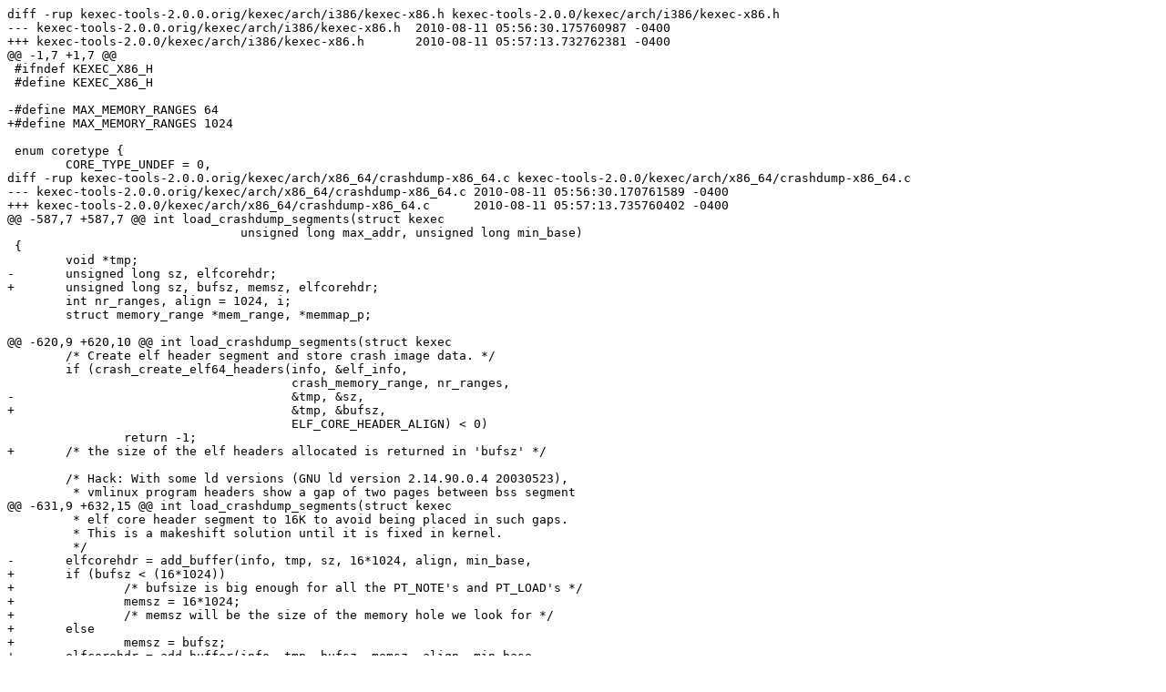

--- FILE ---
content_type: text/plain; charset=UTF-8
request_url: http://mirror.slu.cz/ovirt/ovirt-3.5/src/kexec-tools/kexec-tools-2.0.0-extend-for-large-cpu-memory.patch
body_size: 3016
content:
diff -rup kexec-tools-2.0.0.orig/kexec/arch/i386/kexec-x86.h kexec-tools-2.0.0/kexec/arch/i386/kexec-x86.h
--- kexec-tools-2.0.0.orig/kexec/arch/i386/kexec-x86.h	2010-08-11 05:56:30.175760987 -0400
+++ kexec-tools-2.0.0/kexec/arch/i386/kexec-x86.h	2010-08-11 05:57:13.732762381 -0400
@@ -1,7 +1,7 @@
 #ifndef KEXEC_X86_H
 #define KEXEC_X86_H
 
-#define MAX_MEMORY_RANGES 64
+#define MAX_MEMORY_RANGES 1024
 
 enum coretype {
 	CORE_TYPE_UNDEF = 0,
diff -rup kexec-tools-2.0.0.orig/kexec/arch/x86_64/crashdump-x86_64.c kexec-tools-2.0.0/kexec/arch/x86_64/crashdump-x86_64.c
--- kexec-tools-2.0.0.orig/kexec/arch/x86_64/crashdump-x86_64.c	2010-08-11 05:56:30.170761589 -0400
+++ kexec-tools-2.0.0/kexec/arch/x86_64/crashdump-x86_64.c	2010-08-11 05:57:13.735760402 -0400
@@ -587,7 +587,7 @@ int load_crashdump_segments(struct kexec
 				unsigned long max_addr, unsigned long min_base)
 {
 	void *tmp;
-	unsigned long sz, elfcorehdr;
+	unsigned long sz, bufsz, memsz, elfcorehdr;
 	int nr_ranges, align = 1024, i;
 	struct memory_range *mem_range, *memmap_p;
 
@@ -620,9 +620,10 @@ int load_crashdump_segments(struct kexec
 	/* Create elf header segment and store crash image data. */
 	if (crash_create_elf64_headers(info, &elf_info,
 				       crash_memory_range, nr_ranges,
-				       &tmp, &sz,
+				       &tmp, &bufsz,
 				       ELF_CORE_HEADER_ALIGN) < 0)
 		return -1;
+	/* the size of the elf headers allocated is returned in 'bufsz' */
 
 	/* Hack: With some ld versions (GNU ld version 2.14.90.0.4 20030523),
 	 * vmlinux program headers show a gap of two pages between bss segment
@@ -631,9 +632,15 @@ int load_crashdump_segments(struct kexec
 	 * elf core header segment to 16K to avoid being placed in such gaps.
 	 * This is a makeshift solution until it is fixed in kernel.
 	 */
-	elfcorehdr = add_buffer(info, tmp, sz, 16*1024, align, min_base,
+	if (bufsz < (16*1024))
+		/* bufsize is big enough for all the PT_NOTE's and PT_LOAD's */
+		memsz = 16*1024;
+		/* memsz will be the size of the memory hole we look for */
+	else
+		memsz = bufsz;
+	elfcorehdr = add_buffer(info, tmp, bufsz, memsz, align, min_base,
 							max_addr, -1);
-	if (delete_memmap(memmap_p, elfcorehdr, sz) < 0)
+	if (delete_memmap(memmap_p, elfcorehdr, memsz) < 0)
 		return -1;
 	cmdline_add_memmap(mod_cmdline, memmap_p);
 	cmdline_add_elfcorehdr(mod_cmdline, elfcorehdr);
diff -rup kexec-tools-2.0.0.orig/kexec/firmware_memmap.c kexec-tools-2.0.0/kexec/firmware_memmap.c
--- kexec-tools-2.0.0.orig/kexec/firmware_memmap.c	2010-08-11 05:56:30.132760870 -0400
+++ kexec-tools-2.0.0/kexec/firmware_memmap.c	2010-08-11 05:57:13.737761239 -0400
@@ -154,6 +154,8 @@ static int parse_memmap_entry(const char
 		range->type = RANGE_RAM;
 	else if (strcmp(type, "ACPI Tables") == 0)
 		range->type = RANGE_ACPI;
+	else if (strcmp(type, "Unusable memory") == 0)
+		range->type = RANGE_RESERVED;
 	else if (strcmp(type, "reserved") == 0)
 		range->type = RANGE_RESERVED;
 	else if (strcmp(type, "ACPI Non-volatile Storage") == 0)
